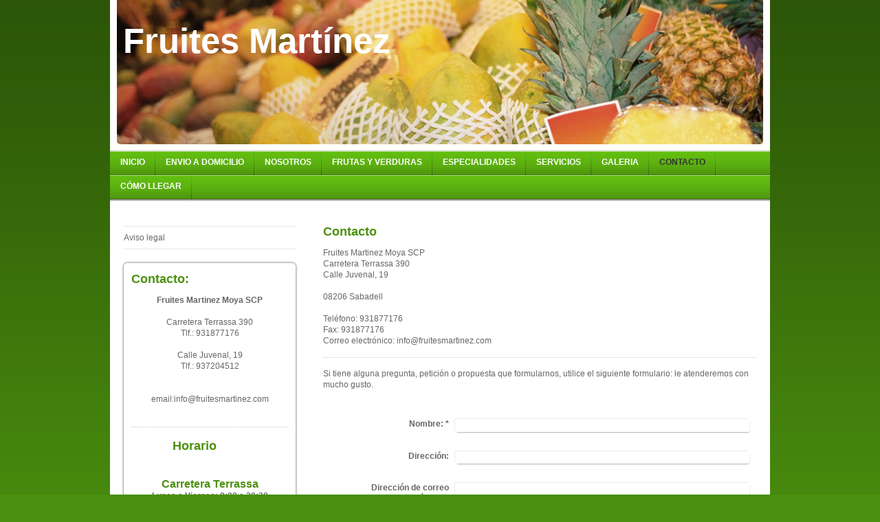

--- FILE ---
content_type: text/html; charset=UTF-8
request_url: https://www.fruitesmartinez.com/contacto/
body_size: 5479
content:
<!DOCTYPE html>
<html lang="es"  ><head prefix="og: http://ogp.me/ns# fb: http://ogp.me/ns/fb# business: http://ogp.me/ns/business#">
    <meta http-equiv="Content-Type" content="text/html; charset=utf-8"/>
    <meta name="generator" content="IONOS MyWebsite"/>
        
    <link rel="dns-prefetch" href="//cdn.website-start.de/"/>
    <link rel="dns-prefetch" href="//104.mod.mywebsite-editor.com"/>
    <link rel="dns-prefetch" href="https://104.sb.mywebsite-editor.com/"/>
    <link rel="shortcut icon" href="//cdn.website-start.de/favicon.ico"/>
        <title>Fruites Martinez Moya SCP - Contacto</title>
    
    

<meta name="format-detection" content="telephone=no"/>
        <meta name="keywords" content="contacto, tienda, teléfono, correo"/>
            <meta name="description" content="Aquí encontrará la información de contacto de {{company_name}} en {{city}}, incluyendo teléfono y correo electrónico"/>
            <meta name="robots" content="index,follow"/>
        <link href="https://www.fruitesmartinez.com/s/style/layout.css?1691574549" rel="stylesheet" type="text/css"/>
    <link href="https://www.fruitesmartinez.com/s/style/main.css?1691574549" rel="stylesheet" type="text/css"/>
    <link href="https://www.fruitesmartinez.com/s/style/font.css?1691574549" rel="stylesheet" type="text/css"/>
    <link href="//cdn.website-start.de/app/cdn/min/group/web.css?1763478093678" rel="stylesheet" type="text/css"/>
<link href="//cdn.website-start.de/app/cdn/min/moduleserver/css/es_ES/common,form,shoppingbasket?1763478093678" rel="stylesheet" type="text/css"/>
    <link href="https://104.sb.mywebsite-editor.com/app/logstate2-css.php?site=216830636&amp;t=1768711096" rel="stylesheet" type="text/css"/>

<script type="text/javascript">
    /* <![CDATA[ */
var stagingMode = '';
    /* ]]> */
</script>
<script src="https://104.sb.mywebsite-editor.com/app/logstate-js.php?site=216830636&amp;t=1768711096"></script>
    <script type="text/javascript">
    /* <![CDATA[ */
    var systemurl = 'https://104.sb.mywebsite-editor.com/';
    var webPath = '/';
    var proxyName = '';
    var webServerName = 'www.fruitesmartinez.com';
    var sslServerUrl = 'https://www.fruitesmartinez.com';
    var nonSslServerUrl = 'http://www.fruitesmartinez.com';
    var webserverProtocol = 'http://';
    var nghScriptsUrlPrefix = '//104.mod.mywebsite-editor.com';
    var sessionNamespace = 'DIY_SB';
    var jimdoData = {
        cdnUrl:  '//cdn.website-start.de/',
        messages: {
            lightBox: {
    image : 'Imagen',
    of: 'de'
}

        },
        isTrial: 0,
        pageId: 919960412    };
    var script_basisID = "216830636";

    diy = window.diy || {};
    diy.web = diy.web || {};

        diy.web.jsBaseUrl = "//cdn.website-start.de/s/build/";

    diy.context = diy.context || {};
    diy.context.type = diy.context.type || 'web';
    /* ]]> */
</script>

<script type="text/javascript" src="//cdn.website-start.de/app/cdn/min/group/web.js?1763478093678" crossorigin="anonymous"></script><script type="text/javascript" src="//cdn.website-start.de/s/build/web.bundle.js?1763478093678" crossorigin="anonymous"></script><script src="//cdn.website-start.de/app/cdn/min/moduleserver/js/es_ES/common,form,shoppingbasket?1763478093678"></script>
<script type="text/javascript" src="https://cdn.website-start.de/proxy/apps/b4rna7/resource/dependencies/"></script><script type="text/javascript">
                    if (typeof require !== 'undefined') {
                        require.config({
                            waitSeconds : 10,
                            baseUrl : 'https://cdn.website-start.de/proxy/apps/b4rna7/js/'
                        });
                    }
                </script><script type="text/javascript" src="//cdn.website-start.de/app/cdn/min/group/pfcsupport.js?1763478093678" crossorigin="anonymous"></script>    <meta property="og:type" content="business.business"/>
    <meta property="og:url" content="https://www.fruitesmartinez.com/contacto/"/>
    <meta property="og:title" content="Fruites Martinez Moya SCP - Contacto"/>
            <meta property="og:description" content="Aquí encontrará la información de contacto de {{company_name}} en {{city}}, incluyendo teléfono y correo electrónico"/>
                <meta property="og:image" content="https://www.fruitesmartinez.com/s/img/emotionheader.jpg"/>
        <meta property="business:contact_data:country_name" content="España"/>
    
    
    
    
    
    
    
    
</head>


<body class="body diyBgActive  cc-pagemode-default diy-market-es_ES" data-pageid="919960412" id="page-919960412">
    
    <div class="diyw">
        <div id="container">
    <!-- start header -->
    <div id="header">
        <div id="header_round_left"></div>
      <div id="header_round_right"></div>
        
<style type="text/css" media="all">
.diyw div#emotion-header {
        max-width: 940px;
        max-height: 210px;
                background: #a0a0a0;
    }

.diyw div#emotion-header-title-bg {
    left: 0%;
    top: 18%;
    width: 100%;
    height: 22%;

    background-color: #1A1919;
    opacity: 1.00;
    filter: alpha(opacity = 100);
    display: none;}
.diyw img#emotion-header-logo {
    left: 1.00%;
    top: 0.00%;
    background: transparent;
                border: 1px solid #CCCCCC;
        padding: 0px;
                display: none;
    }

.diyw div#emotion-header strong#emotion-header-title {
    left: 1%;
    top: 14%;
    color: #FFFFFF;
        font: normal bold 51px/120% 'Lucida Grande', 'Lucida Sans Unicode', sans-serif;
}

.diyw div#emotion-no-bg-container{
    max-height: 210px;
}

.diyw div#emotion-no-bg-container .emotion-no-bg-height {
    margin-top: 22.34%;
}
</style>
<div id="emotion-header" data-action="loadView" data-params="active" data-imagescount="1">
            <img src="https://www.fruitesmartinez.com/s/img/emotionheader.jpg?1295793093.940px.210px" id="emotion-header-img" alt=""/>
            
        <div id="ehSlideshowPlaceholder">
            <div id="ehSlideShow">
                <div class="slide-container">
                                        <div style="background-color: #a0a0a0">
                            <img src="https://www.fruitesmartinez.com/s/img/emotionheader.jpg?1295793093.940px.210px" alt=""/>
                        </div>
                                    </div>
            </div>
        </div>


        <script type="text/javascript">
        //<![CDATA[
                diy.module.emotionHeader.slideShow.init({ slides: [{"url":"https:\/\/www.fruitesmartinez.com\/s\/img\/emotionheader.jpg?1295793093.940px.210px","image_alt":"","bgColor":"#a0a0a0"}] });
        //]]>
        </script>

    
            
        
            
    
            <strong id="emotion-header-title" style="text-align: left">Fruites Martínez</strong>
                    <div class="notranslate">
                <svg xmlns="http://www.w3.org/2000/svg" version="1.1" id="emotion-header-title-svg" viewBox="0 0 940 210" preserveAspectRatio="xMinYMin meet"><text style="font-family:'Lucida Grande', 'Lucida Sans Unicode', sans-serif;font-size:51px;font-style:normal;font-weight:bold;fill:#FFFFFF;line-height:1.2em;"><tspan x="0" style="text-anchor: start" dy="0.95em">Fruites Martínez</tspan></text></svg>
            </div>
            
    
    <script type="text/javascript">
    //<![CDATA[
    (function ($) {
        function enableSvgTitle() {
                        var titleSvg = $('svg#emotion-header-title-svg'),
                titleHtml = $('#emotion-header-title'),
                emoWidthAbs = 940,
                emoHeightAbs = 210,
                offsetParent,
                titlePosition,
                svgBoxWidth,
                svgBoxHeight;

                        if (titleSvg.length && titleHtml.length) {
                offsetParent = titleHtml.offsetParent();
                titlePosition = titleHtml.position();
                svgBoxWidth = titleHtml.width();
                svgBoxHeight = titleHtml.height();

                                titleSvg.get(0).setAttribute('viewBox', '0 0 ' + svgBoxWidth + ' ' + svgBoxHeight);
                titleSvg.css({
                   left: Math.roundTo(100 * titlePosition.left / offsetParent.width(), 3) + '%',
                   top: Math.roundTo(100 * titlePosition.top / offsetParent.height(), 3) + '%',
                   width: Math.roundTo(100 * svgBoxWidth / emoWidthAbs, 3) + '%',
                   height: Math.roundTo(100 * svgBoxHeight / emoHeightAbs, 3) + '%'
                });

                titleHtml.css('visibility','hidden');
                titleSvg.css('visibility','visible');
            }
        }

        
        // switch to svg title
        enableSvgTitle();
        jQuery('#emotion-header-img').one('load', enableSvgTitle)

            }(jQuery));
    //]]>
    </script>

    </div>
 
    </div>
    <!-- end header -->
    <!-- start page -->
    <div id="menu">
        <div id="menu_bg" class="sidecolor">
            <div id="menu_img_bg">
                <div class="webnavigation"><ul id="mainNav1" class="mainNav1"><li class="navTopItemGroup_1"><a data-page-id="919960402" href="https://www.fruitesmartinez.com/" class="level_1"><span>Inicio</span></a></li><li class="navTopItemGroup_2"><a data-page-id="924084987" href="https://www.fruitesmartinez.com/envio-a-domicilio/" class="level_1"><span>Envio a domicilio</span></a></li><li class="navTopItemGroup_3"><a data-page-id="919960403" href="https://www.fruitesmartinez.com/nosotros/" class="level_1"><span>Nosotros</span></a></li><li class="navTopItemGroup_4"><a data-page-id="919960405" href="https://www.fruitesmartinez.com/frutas-y-verduras/" class="level_1"><span>Frutas y verduras</span></a></li><li class="navTopItemGroup_5"><a data-page-id="919960408" href="https://www.fruitesmartinez.com/especialidades/" class="level_1"><span>Especialidades</span></a></li><li class="navTopItemGroup_6"><a data-page-id="919960409" href="https://www.fruitesmartinez.com/servicios/" class="level_1"><span>Servicios</span></a></li><li class="navTopItemGroup_7"><a data-page-id="919960411" href="https://www.fruitesmartinez.com/galeria/" class="level_1"><span>Galeria</span></a></li><li class="navTopItemGroup_8"><a data-page-id="919960412" href="https://www.fruitesmartinez.com/contacto/" class="current level_1"><span>Contacto</span></a></li><li class="navTopItemGroup_9"><a data-page-id="919960413" href="https://www.fruitesmartinez.com/cómo-llegar/" class="level_1"><span>Cómo llegar</span></a></li></ul></div><div class="clearall"></div>
          </div>
        </div>
    </div>
    <div id="page">
        <div id="left_column">
            <div id="navigation"><div class="webnavigation"><ul id="mainNav2" class="mainNav2"><li class="navTopItemGroup_0"><a data-page-id="919960414" href="https://www.fruitesmartinez.com/contacto/aviso-legal/" class="level_2"><span>Aviso legal</span></a></li></ul></div></div>
            <!-- start sidebar -->
            <div id="sidebar"><span class="sb_background top"></span><span class="sb_background center"><div id="matrix_1024120599" class="sortable-matrix" data-matrixId="1024120599"><div class="n module-type-header diyfeLiveArea "> <h1><span class="diyfeDecoration">Contacto:</span></h1> </div><div class="n module-type-text diyfeLiveArea "> <p style="text-align: center;"><strong>Fruites Martinez Moya SCP</strong></p>
<p> </p>
<p style="text-align: center;">Carretera Terrassa 390</p>
<p style="text-align: center;">Tlf.: 931877176</p>
<p style="text-align: center;"> </p>
<p style="text-align: center;">Calle Juvenal, 19</p>
<p style="text-align: center;">Tlf.: 937204512</p>
<p style="text-align: center;"> </p>
<p style="text-align: center;"> </p>
<p style="text-align: center;"><span style="background-color: initial;">email:info@fruitesmartinez.com</span></p>
<p> </p> </div><div class="n module-type-hr diyfeLiveArea "> <div style="padding: 0px 0px">
    <div class="hr"></div>
</div>
 </div><div class="n module-type-header diyfeLiveArea "> <h1><span class="diyfeDecoration">            Horario</span></h1> </div><div class="n module-type-text diyfeLiveArea "> <h1 style="text-align: center;"> </h1>
<p style="text-align: center;"><span style="font-size: 16px; color: rgb(75, 144, 14); font-weight: bold; background-color: initial;">Carretera Terrassa</span></p>
<p style="text-align: center;"><strong style="background-color: initial;">Lunes a</strong> <strong style="text-align:center;">Viernes:</strong><strong style="background-color: initial;"> 8:00 a
20:30</strong></p>
<p style="text-align: center;"><strong style="text-align:center;">Sábado:</strong><strong style="text-align:center;"> 8:00 a 14:00</strong></p>
<p style="text-align: center;"> </p>
<p> </p>
<p> </p>
<h1 style="line-height:25.2px;text-align:center;"><span style="font-size:16px;">Calle Juvenal</span></h1>
<h1 style="line-height:25.2px;text-align:center;"><span style="background-color: initial; color: rgb(102, 102, 102); font-size: 12px;">   Lunes a Viernes: </span></h1>
<h1 style="line-height:25.2px;text-align:center;"><span style="background-color: initial; color: rgb(102, 102, 102); font-size: 12px;">8:00 a 14:00 / 17:00 a 20:30</span></h1>
<p> </p>
<p style="text-align: center;"><strong style="text-align:center;">Sábado:</strong><strong style="text-align:center;"> 8:00 a 14:00</strong></p>
<p> </p>
<p style="text-align: center;"> </p> </div><div class="n module-type-hr diyfeLiveArea "> <div style="padding: 0px 0px">
    <div class="hr"></div>
</div>
 </div><div class="n module-type-header diyfeLiveArea "> <h1><span class="diyfeDecoration">NOTICIAS</span></h1> </div><div class="n module-type-text diyfeLiveArea "> <p style="text-align: center;"><strong>¡¡Fruites Martinez colaborador de Campus Germans Garcia Junyent !!</strong></p>
<p><strong>﻿</strong><strong>﻿</strong></p>
<p>Fruites Martinez en su compromiso por la promoción del deporte y la alimentación saludable colabora en el Campus de Futbol Germans Garcia Junyent.</p> </div><div class="n module-type-hr diyfeLiveArea "> <div style="padding: 0px 0px">
    <div class="hr"></div>
</div>
 </div><div class="n module-type-hr diyfeLiveArea "> <div style="padding: 0px 0px">
    <div class="hr"></div>
</div>
 </div></div></span><span class="sb_background bottom"></span></div>
            <!-- end sidebar -->
        </div>
        <!-- start content -->
        <div id="content">
        <div id="content_area">
        	<div id="content_start"></div>
        	
        
        <div id="matrix_1024120598" class="sortable-matrix" data-matrixId="1024120598"><div class="n module-type-header diyfeLiveArea "> <h1><span class="diyfeDecoration">Contacto</span></h1> </div><div class="n module-type-text diyfeLiveArea "> <p>Fruites Martinez Moya SCP<br/>
Carretera Terrassa 390</p>
<p>Calle Juvenal, 19</p>
<p><br/>
08206 Sabadell</p>
<p> </p>
<p>Teléfono: 931877176<br/>
Fax: 931877176</p>
<p>Correo electrónico: info@fruitesmartinez.com</p> </div><div class="n module-type-hr diyfeLiveArea "> <div style="padding: 0px 0px">
    <div class="hr"></div>
</div>
 </div><div class="n module-type-text diyfeLiveArea "> <p>Si tiene alguna pregunta, petición o propuesta que formularnos, utilice el siguiente formulario: le atenderemos con mucho gusto.</p> </div><div class="n module-type-remoteModule-form diyfeLiveArea ">             <div id="modul_5818332209_content"><div id="NGH5818332209__main">
<div class="form-success">
    <div class="h1">
        Su mensaje del formulario se ha enviado correctamente.    </div>
    <div class="form-success-text">
        Ha introducido los siguientes datos:    </div>
    <br/>
    <div class="form-success-content">

    </div>
</div>

<div class="form-headline">
    <strong></strong>
    <br/><br/>
</div>

<div class="form-errors">
    <div class="form-errors-title">
        Por favor, corrija los datos introducidos en los campos siguientes:    </div>
    <ul> </ul>
</div>

<div class="form-error-send error">
    <div class="form-errors-title">
        Al enviar el formulario se ha producido un error. Inténtelo de nuevo más tarde.    </div>
</div>

<form class="nform" data-form-id="5818332209">

    <div class="form-item-zone form-item-zone-text">

        <div class="form-item form-item-first form-item-text ">
            <label for="mod-form-5818332209-text-2781621">
                <span>Nombre:</span> *            </label>
            <input class="single" data-field-required="true" data-field-id="2781621" type="text" id="mod-form-5818332209-text-2781621" name="mod-form-5818332209-text-2781621"/>
        </div>
    
        <div class="form-item form-item-text ">
            <label for="mod-form-5818332209-text-2781638">
                <span>Dirección: </span>             </label>
            <input class="single" data-field-id="2781638" type="text" id="mod-form-5818332209-text-2781638" name="mod-form-5818332209-text-2781638"/>
        </div>
    
        <div class="form-item form-item-text ">
            <label for="mod-form-5818332209-text-2781647">
                <span>Dirección de correo electrónico:</span> *            </label>
            <input class="single" data-field-email="true" data-field-required="true" data-field-id="2781647" type="text" id="mod-form-5818332209-text-2781647" name="mod-form-5818332209-text-2781647"/>
        </div>
    
        <div class="form-item form-item-text ">
            <label for="mod-form-5818332209-text-2781655">
                <span>Teléfono:</span> *            </label>
            <input class="single" data-field-required="true" data-field-id="2781655" type="text" id="mod-form-5818332209-text-2781655" name="mod-form-5818332209-text-2781655"/>
        </div>
    </div><div class="form-item-zone form-item-zone-checkbox">
</div><div class="form-item-zone form-item-zone-textarea">

        <div class="form-item form-item-first form-item-textarea ">
            <label for="mod-form-5818332209-textarea-2781672">
                <span>Su mensaje:</span> *            </label>
            <textarea data-field-required="true" data-field-id="2781672" id="mod-form-5818332209-textarea-2781672" name="mod-form-5818332209-textarea-2781672"></textarea>
        </div>
    </div>
                        <label><strong>Captcha (código antispam):  *</strong></label>
            <div id="cap-container-7f32b2ca42761990a2f969b60d52a80e">
            </div>

            <script>
                jQuery(function() {
                    window.diy.ux.Cap2.create(jQuery('#cap-container-7f32b2ca42761990a2f969b60d52a80e'), '7f32b2ca42761990a2f969b60d52a80e');
                });
            </script>
                <br/>

    
    
    
        
        <p class="note">
        <strong class="alert">Atención</strong>:
         Los espacios marcados con <em>*</em> son obligatorios.</p>
        
    
    <input type="submit" name="mod-form-submit" value="Enviar formulario"/>
    </form>
</div>
</div><script>/* <![CDATA[ */var __NGHModuleInstanceData5818332209 = __NGHModuleInstanceData5818332209 || {};__NGHModuleInstanceData5818332209.server = 'http://104.mod.mywebsite-editor.com';__NGHModuleInstanceData5818332209.data_web = {};var m = mm[5818332209] = new Form(5818332209,212942,'form');if (m.initView_main != null) m.initView_main();/* ]]> */</script>
         </div></div>
        
        
        </div></div>
        <!-- end content -->
    </div>
    <!-- end page -->
    <div class="clearall"></div>
    <!-- start footer -->
    <div id="footer"><div id="contentfooter">
    <div class="leftrow">
                    <a rel="nofollow" href="javascript:PopupFenster('https://www.fruitesmartinez.com/contacto/?print=1');"><img class="inline" height="14" width="18" src="//cdn.website-start.de/s/img/cc/printer.gif" alt=""/>Versión para imprimir</a> <span class="footer-separator">|</span>
                <a href="https://www.fruitesmartinez.com/sitemap/">Mapa del sitio</a>
                        <br/> © Fruites Martinez Moya SCP<br/>
<br/>
            </div>
    <script type="text/javascript">
        window.diy.ux.Captcha.locales = {
            generateNewCode: 'Generar nuevo código',
            enterCode: 'Introduce el código.'
        };
        window.diy.ux.Cap2.locales = {
            generateNewCode: 'Generar nuevo código',
            enterCode: 'Introduce el código.'
        };
    </script>
    <div class="rightrow">
                    <span class="loggedout">
                <a rel="nofollow" id="login" href="https://login.1and1-editor.com/216830636/www.fruitesmartinez.com/es?pageId=919960412">
                    Iniciar sesión                </a>
            </span>
                
                <span class="loggedin">
            <a rel="nofollow" id="logout" href="https://104.sb.mywebsite-editor.com/app/cms/logout.php">Cerrar sesión</a> <span class="footer-separator">|</span>
            <a rel="nofollow" id="edit" href="https://104.sb.mywebsite-editor.com/app/216830636/919960412/">Editar página</a>
        </span>
    </div>
</div>
            <div id="loginbox" class="hidden">
                <script type="text/javascript">
                    /* <![CDATA[ */
                    function forgotpw_popup() {
                        var url = 'https://contrasena.1and1.es/xml/request/RequestStart';
                        fenster = window.open(url, "fenster1", "width=600,height=400,status=yes,scrollbars=yes,resizable=yes");
                        // IE8 doesn't return the window reference instantly or at all.
                        // It may appear the call failed and fenster is null
                        if (fenster && fenster.focus) {
                            fenster.focus();
                        }
                    }
                    /* ]]> */
                </script>
                                <img class="logo" src="//cdn.website-start.de/s/img/logo.gif" alt="IONOS" title="IONOS"/>

                <div id="loginboxOuter"></div>
            </div>
        
</div>
    <!-- end footer -->
</div>
<div id="container_ende">
    <div id="container_rounded_left"></div><div id="container_rounded_center"></div><div id="container_rounded_right"></div>
</div>
<div id="background"></div>    </div>

    
    </body>


<!-- rendered at Sat, 27 Dec 2025 09:21:23 +0100 -->
</html>
